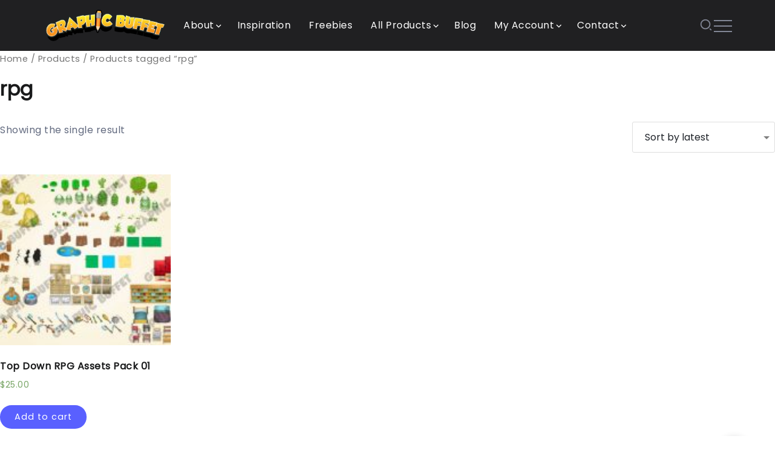

--- FILE ---
content_type: text/html; charset=UTF-8
request_url: https://www.graphic-buffet.com/product-tag/rpg/
body_size: 13358
content:
<!DOCTYPE html>
<html lang="en-US">
<head>
	<meta charset="UTF-8">
    <meta name="viewport" content="width=device-width, initial-scale=1">
	<link rel="profile" href="https://gmpg.org/xfn/11">
	
	<meta name='robots' content='index, follow, max-image-preview:large, max-snippet:-1, max-video-preview:-1' />

	<!-- This site is optimized with the Yoast SEO plugin v19.5.1 - https://yoast.com/wordpress/plugins/seo/ -->
	<title>rpg Archives | Graphic Buffet</title>
	<link rel="canonical" href="https://www.graphic-buffet.com/product-tag/rpg/" />
	<meta property="og:locale" content="en_US" />
	<meta property="og:type" content="article" />
	<meta property="og:title" content="rpg Archives | Graphic Buffet" />
	<meta property="og:url" content="https://www.graphic-buffet.com/product-tag/rpg/" />
	<meta property="og:site_name" content="Graphic Buffet" />
	<meta property="og:image" content="https://www.graphic-buffet.com/wp-content/uploads/2011/05/logo1.png" />
	<meta name="twitter:card" content="summary" />
	<meta name="twitter:site" content="@debugdesign" />
	<script type="application/ld+json" class="yoast-schema-graph">{"@context":"https://schema.org","@graph":[{"@type":"CollectionPage","@id":"https://www.graphic-buffet.com/product-tag/rpg/","url":"https://www.graphic-buffet.com/product-tag/rpg/","name":"rpg Archives | Graphic Buffet","isPartOf":{"@id":"https://www.graphic-buffet.com/#website"},"primaryImageOfPage":{"@id":"https://www.graphic-buffet.com/product-tag/rpg/#primaryimage"},"image":{"@id":"https://www.graphic-buffet.com/product-tag/rpg/#primaryimage"},"thumbnailUrl":"https://www.graphic-buffet.com/wp-content/uploads/2012/04/example-rpgpack1.jpg","breadcrumb":{"@id":"https://www.graphic-buffet.com/product-tag/rpg/#breadcrumb"},"inLanguage":"en-US"},{"@type":"ImageObject","inLanguage":"en-US","@id":"https://www.graphic-buffet.com/product-tag/rpg/#primaryimage","url":"https://www.graphic-buffet.com/wp-content/uploads/2012/04/example-rpgpack1.jpg","contentUrl":"https://www.graphic-buffet.com/wp-content/uploads/2012/04/example-rpgpack1.jpg","width":854,"height":593},{"@type":"BreadcrumbList","@id":"https://www.graphic-buffet.com/product-tag/rpg/#breadcrumb","itemListElement":[{"@type":"ListItem","position":1,"name":"Home","item":"https://www.graphic-buffet.com/"},{"@type":"ListItem","position":2,"name":"rpg"}]},{"@type":"WebSite","@id":"https://www.graphic-buffet.com/#website","url":"https://www.graphic-buffet.com/","name":"Graphic Buffet","description":"Game art and graphics for indie videos games","potentialAction":[{"@type":"SearchAction","target":{"@type":"EntryPoint","urlTemplate":"https://www.graphic-buffet.com/?s={search_term_string}"},"query-input":"required name=search_term_string"}],"inLanguage":"en-US"}]}</script>
	<!-- / Yoast SEO plugin. -->


<link rel='dns-prefetch' href='//www.googletagmanager.com' />
<link rel='dns-prefetch' href='//fonts.googleapis.com' />
<link rel='dns-prefetch' href='//pagead2.googlesyndication.com' />
<link rel='preconnect' href='https://fonts.gstatic.com' crossorigin />
<link rel="alternate" type="application/rss+xml" title="Graphic Buffet &raquo; Feed" href="https://www.graphic-buffet.com/feed/" />
<link rel="alternate" type="application/rss+xml" title="Graphic Buffet &raquo; Comments Feed" href="https://www.graphic-buffet.com/comments/feed/" />
<link rel="alternate" type="application/rss+xml" title="Graphic Buffet &raquo; rpg Tag Feed" href="https://www.graphic-buffet.com/product-tag/rpg/feed/" />
<script>
window._wpemojiSettings = {"baseUrl":"https:\/\/s.w.org\/images\/core\/emoji\/15.0.3\/72x72\/","ext":".png","svgUrl":"https:\/\/s.w.org\/images\/core\/emoji\/15.0.3\/svg\/","svgExt":".svg","source":{"concatemoji":"https:\/\/www.graphic-buffet.com\/wp-includes\/js\/wp-emoji-release.min.js?ver=6.6.4"}};
/*! This file is auto-generated */
!function(i,n){var o,s,e;function c(e){try{var t={supportTests:e,timestamp:(new Date).valueOf()};sessionStorage.setItem(o,JSON.stringify(t))}catch(e){}}function p(e,t,n){e.clearRect(0,0,e.canvas.width,e.canvas.height),e.fillText(t,0,0);var t=new Uint32Array(e.getImageData(0,0,e.canvas.width,e.canvas.height).data),r=(e.clearRect(0,0,e.canvas.width,e.canvas.height),e.fillText(n,0,0),new Uint32Array(e.getImageData(0,0,e.canvas.width,e.canvas.height).data));return t.every(function(e,t){return e===r[t]})}function u(e,t,n){switch(t){case"flag":return n(e,"\ud83c\udff3\ufe0f\u200d\u26a7\ufe0f","\ud83c\udff3\ufe0f\u200b\u26a7\ufe0f")?!1:!n(e,"\ud83c\uddfa\ud83c\uddf3","\ud83c\uddfa\u200b\ud83c\uddf3")&&!n(e,"\ud83c\udff4\udb40\udc67\udb40\udc62\udb40\udc65\udb40\udc6e\udb40\udc67\udb40\udc7f","\ud83c\udff4\u200b\udb40\udc67\u200b\udb40\udc62\u200b\udb40\udc65\u200b\udb40\udc6e\u200b\udb40\udc67\u200b\udb40\udc7f");case"emoji":return!n(e,"\ud83d\udc26\u200d\u2b1b","\ud83d\udc26\u200b\u2b1b")}return!1}function f(e,t,n){var r="undefined"!=typeof WorkerGlobalScope&&self instanceof WorkerGlobalScope?new OffscreenCanvas(300,150):i.createElement("canvas"),a=r.getContext("2d",{willReadFrequently:!0}),o=(a.textBaseline="top",a.font="600 32px Arial",{});return e.forEach(function(e){o[e]=t(a,e,n)}),o}function t(e){var t=i.createElement("script");t.src=e,t.defer=!0,i.head.appendChild(t)}"undefined"!=typeof Promise&&(o="wpEmojiSettingsSupports",s=["flag","emoji"],n.supports={everything:!0,everythingExceptFlag:!0},e=new Promise(function(e){i.addEventListener("DOMContentLoaded",e,{once:!0})}),new Promise(function(t){var n=function(){try{var e=JSON.parse(sessionStorage.getItem(o));if("object"==typeof e&&"number"==typeof e.timestamp&&(new Date).valueOf()<e.timestamp+604800&&"object"==typeof e.supportTests)return e.supportTests}catch(e){}return null}();if(!n){if("undefined"!=typeof Worker&&"undefined"!=typeof OffscreenCanvas&&"undefined"!=typeof URL&&URL.createObjectURL&&"undefined"!=typeof Blob)try{var e="postMessage("+f.toString()+"("+[JSON.stringify(s),u.toString(),p.toString()].join(",")+"));",r=new Blob([e],{type:"text/javascript"}),a=new Worker(URL.createObjectURL(r),{name:"wpTestEmojiSupports"});return void(a.onmessage=function(e){c(n=e.data),a.terminate(),t(n)})}catch(e){}c(n=f(s,u,p))}t(n)}).then(function(e){for(var t in e)n.supports[t]=e[t],n.supports.everything=n.supports.everything&&n.supports[t],"flag"!==t&&(n.supports.everythingExceptFlag=n.supports.everythingExceptFlag&&n.supports[t]);n.supports.everythingExceptFlag=n.supports.everythingExceptFlag&&!n.supports.flag,n.DOMReady=!1,n.readyCallback=function(){n.DOMReady=!0}}).then(function(){return e}).then(function(){var e;n.supports.everything||(n.readyCallback(),(e=n.source||{}).concatemoji?t(e.concatemoji):e.wpemoji&&e.twemoji&&(t(e.twemoji),t(e.wpemoji)))}))}((window,document),window._wpemojiSettings);
</script>
<link rel='stylesheet' id='vtprd-front-end-style-css' href='https://www.graphic-buffet.com/wp-content/plugins/pricing-deals-for-woocommerce/core/css/vtprd-front-end-min.css?ver=6.6.4' media='all' />
<style id='vtprd-inline-inline-css'>
tr.coupon-deals a {display:none;} 
</style>
<style id='wp-emoji-styles-inline-css'>

	img.wp-smiley, img.emoji {
		display: inline !important;
		border: none !important;
		box-shadow: none !important;
		height: 1em !important;
		width: 1em !important;
		margin: 0 0.07em !important;
		vertical-align: -0.1em !important;
		background: none !important;
		padding: 0 !important;
	}
</style>
<link rel='stylesheet' id='wp-block-library-css' href='https://www.graphic-buffet.com/wp-includes/css/dist/block-library/style.min.css?ver=6.6.4' media='all' />
<style id='wp-block-library-theme-inline-css'>
.wp-block-audio :where(figcaption){color:#555;font-size:13px;text-align:center}.is-dark-theme .wp-block-audio :where(figcaption){color:#ffffffa6}.wp-block-audio{margin:0 0 1em}.wp-block-code{border:1px solid #ccc;border-radius:4px;font-family:Menlo,Consolas,monaco,monospace;padding:.8em 1em}.wp-block-embed :where(figcaption){color:#555;font-size:13px;text-align:center}.is-dark-theme .wp-block-embed :where(figcaption){color:#ffffffa6}.wp-block-embed{margin:0 0 1em}.blocks-gallery-caption{color:#555;font-size:13px;text-align:center}.is-dark-theme .blocks-gallery-caption{color:#ffffffa6}:root :where(.wp-block-image figcaption){color:#555;font-size:13px;text-align:center}.is-dark-theme :root :where(.wp-block-image figcaption){color:#ffffffa6}.wp-block-image{margin:0 0 1em}.wp-block-pullquote{border-bottom:4px solid;border-top:4px solid;color:currentColor;margin-bottom:1.75em}.wp-block-pullquote cite,.wp-block-pullquote footer,.wp-block-pullquote__citation{color:currentColor;font-size:.8125em;font-style:normal;text-transform:uppercase}.wp-block-quote{border-left:.25em solid;margin:0 0 1.75em;padding-left:1em}.wp-block-quote cite,.wp-block-quote footer{color:currentColor;font-size:.8125em;font-style:normal;position:relative}.wp-block-quote.has-text-align-right{border-left:none;border-right:.25em solid;padding-left:0;padding-right:1em}.wp-block-quote.has-text-align-center{border:none;padding-left:0}.wp-block-quote.is-large,.wp-block-quote.is-style-large,.wp-block-quote.is-style-plain{border:none}.wp-block-search .wp-block-search__label{font-weight:700}.wp-block-search__button{border:1px solid #ccc;padding:.375em .625em}:where(.wp-block-group.has-background){padding:1.25em 2.375em}.wp-block-separator.has-css-opacity{opacity:.4}.wp-block-separator{border:none;border-bottom:2px solid;margin-left:auto;margin-right:auto}.wp-block-separator.has-alpha-channel-opacity{opacity:1}.wp-block-separator:not(.is-style-wide):not(.is-style-dots){width:100px}.wp-block-separator.has-background:not(.is-style-dots){border-bottom:none;height:1px}.wp-block-separator.has-background:not(.is-style-wide):not(.is-style-dots){height:2px}.wp-block-table{margin:0 0 1em}.wp-block-table td,.wp-block-table th{word-break:normal}.wp-block-table :where(figcaption){color:#555;font-size:13px;text-align:center}.is-dark-theme .wp-block-table :where(figcaption){color:#ffffffa6}.wp-block-video :where(figcaption){color:#555;font-size:13px;text-align:center}.is-dark-theme .wp-block-video :where(figcaption){color:#ffffffa6}.wp-block-video{margin:0 0 1em}:root :where(.wp-block-template-part.has-background){margin-bottom:0;margin-top:0;padding:1.25em 2.375em}
</style>
<link rel='stylesheet' id='wc-blocks-vendors-style-css' href='https://www.graphic-buffet.com/wp-content/plugins/woocommerce/packages/woocommerce-blocks/build/wc-blocks-vendors-style.css?ver=9.4.4' media='all' />
<link rel='stylesheet' id='wc-blocks-style-css' href='https://www.graphic-buffet.com/wp-content/plugins/woocommerce/packages/woocommerce-blocks/build/wc-blocks-style.css?ver=9.4.4' media='all' />
<style id='classic-theme-styles-inline-css'>
/*! This file is auto-generated */
.wp-block-button__link{color:#fff;background-color:#32373c;border-radius:9999px;box-shadow:none;text-decoration:none;padding:calc(.667em + 2px) calc(1.333em + 2px);font-size:1.125em}.wp-block-file__button{background:#32373c;color:#fff;text-decoration:none}
</style>
<style id='global-styles-inline-css'>
:root{--wp--preset--aspect-ratio--square: 1;--wp--preset--aspect-ratio--4-3: 4/3;--wp--preset--aspect-ratio--3-4: 3/4;--wp--preset--aspect-ratio--3-2: 3/2;--wp--preset--aspect-ratio--2-3: 2/3;--wp--preset--aspect-ratio--16-9: 16/9;--wp--preset--aspect-ratio--9-16: 9/16;--wp--preset--color--black: #000000;--wp--preset--color--cyan-bluish-gray: #abb8c3;--wp--preset--color--white: #ffffff;--wp--preset--color--pale-pink: #f78da7;--wp--preset--color--vivid-red: #cf2e2e;--wp--preset--color--luminous-vivid-orange: #ff6900;--wp--preset--color--luminous-vivid-amber: #fcb900;--wp--preset--color--light-green-cyan: #7bdcb5;--wp--preset--color--vivid-green-cyan: #00d084;--wp--preset--color--pale-cyan-blue: #8ed1fc;--wp--preset--color--vivid-cyan-blue: #0693e3;--wp--preset--color--vivid-purple: #9b51e0;--wp--preset--gradient--vivid-cyan-blue-to-vivid-purple: linear-gradient(135deg,rgba(6,147,227,1) 0%,rgb(155,81,224) 100%);--wp--preset--gradient--light-green-cyan-to-vivid-green-cyan: linear-gradient(135deg,rgb(122,220,180) 0%,rgb(0,208,130) 100%);--wp--preset--gradient--luminous-vivid-amber-to-luminous-vivid-orange: linear-gradient(135deg,rgba(252,185,0,1) 0%,rgba(255,105,0,1) 100%);--wp--preset--gradient--luminous-vivid-orange-to-vivid-red: linear-gradient(135deg,rgba(255,105,0,1) 0%,rgb(207,46,46) 100%);--wp--preset--gradient--very-light-gray-to-cyan-bluish-gray: linear-gradient(135deg,rgb(238,238,238) 0%,rgb(169,184,195) 100%);--wp--preset--gradient--cool-to-warm-spectrum: linear-gradient(135deg,rgb(74,234,220) 0%,rgb(151,120,209) 20%,rgb(207,42,186) 40%,rgb(238,44,130) 60%,rgb(251,105,98) 80%,rgb(254,248,76) 100%);--wp--preset--gradient--blush-light-purple: linear-gradient(135deg,rgb(255,206,236) 0%,rgb(152,150,240) 100%);--wp--preset--gradient--blush-bordeaux: linear-gradient(135deg,rgb(254,205,165) 0%,rgb(254,45,45) 50%,rgb(107,0,62) 100%);--wp--preset--gradient--luminous-dusk: linear-gradient(135deg,rgb(255,203,112) 0%,rgb(199,81,192) 50%,rgb(65,88,208) 100%);--wp--preset--gradient--pale-ocean: linear-gradient(135deg,rgb(255,245,203) 0%,rgb(182,227,212) 50%,rgb(51,167,181) 100%);--wp--preset--gradient--electric-grass: linear-gradient(135deg,rgb(202,248,128) 0%,rgb(113,206,126) 100%);--wp--preset--gradient--midnight: linear-gradient(135deg,rgb(2,3,129) 0%,rgb(40,116,252) 100%);--wp--preset--font-size--small: 13px;--wp--preset--font-size--medium: 20px;--wp--preset--font-size--large: 36px;--wp--preset--font-size--x-large: 42px;--wp--preset--spacing--20: 0.44rem;--wp--preset--spacing--30: 0.67rem;--wp--preset--spacing--40: 1rem;--wp--preset--spacing--50: 1.5rem;--wp--preset--spacing--60: 2.25rem;--wp--preset--spacing--70: 3.38rem;--wp--preset--spacing--80: 5.06rem;--wp--preset--shadow--natural: 6px 6px 9px rgba(0, 0, 0, 0.2);--wp--preset--shadow--deep: 12px 12px 50px rgba(0, 0, 0, 0.4);--wp--preset--shadow--sharp: 6px 6px 0px rgba(0, 0, 0, 0.2);--wp--preset--shadow--outlined: 6px 6px 0px -3px rgba(255, 255, 255, 1), 6px 6px rgba(0, 0, 0, 1);--wp--preset--shadow--crisp: 6px 6px 0px rgba(0, 0, 0, 1);}:where(.is-layout-flex){gap: 0.5em;}:where(.is-layout-grid){gap: 0.5em;}body .is-layout-flex{display: flex;}.is-layout-flex{flex-wrap: wrap;align-items: center;}.is-layout-flex > :is(*, div){margin: 0;}body .is-layout-grid{display: grid;}.is-layout-grid > :is(*, div){margin: 0;}:where(.wp-block-columns.is-layout-flex){gap: 2em;}:where(.wp-block-columns.is-layout-grid){gap: 2em;}:where(.wp-block-post-template.is-layout-flex){gap: 1.25em;}:where(.wp-block-post-template.is-layout-grid){gap: 1.25em;}.has-black-color{color: var(--wp--preset--color--black) !important;}.has-cyan-bluish-gray-color{color: var(--wp--preset--color--cyan-bluish-gray) !important;}.has-white-color{color: var(--wp--preset--color--white) !important;}.has-pale-pink-color{color: var(--wp--preset--color--pale-pink) !important;}.has-vivid-red-color{color: var(--wp--preset--color--vivid-red) !important;}.has-luminous-vivid-orange-color{color: var(--wp--preset--color--luminous-vivid-orange) !important;}.has-luminous-vivid-amber-color{color: var(--wp--preset--color--luminous-vivid-amber) !important;}.has-light-green-cyan-color{color: var(--wp--preset--color--light-green-cyan) !important;}.has-vivid-green-cyan-color{color: var(--wp--preset--color--vivid-green-cyan) !important;}.has-pale-cyan-blue-color{color: var(--wp--preset--color--pale-cyan-blue) !important;}.has-vivid-cyan-blue-color{color: var(--wp--preset--color--vivid-cyan-blue) !important;}.has-vivid-purple-color{color: var(--wp--preset--color--vivid-purple) !important;}.has-black-background-color{background-color: var(--wp--preset--color--black) !important;}.has-cyan-bluish-gray-background-color{background-color: var(--wp--preset--color--cyan-bluish-gray) !important;}.has-white-background-color{background-color: var(--wp--preset--color--white) !important;}.has-pale-pink-background-color{background-color: var(--wp--preset--color--pale-pink) !important;}.has-vivid-red-background-color{background-color: var(--wp--preset--color--vivid-red) !important;}.has-luminous-vivid-orange-background-color{background-color: var(--wp--preset--color--luminous-vivid-orange) !important;}.has-luminous-vivid-amber-background-color{background-color: var(--wp--preset--color--luminous-vivid-amber) !important;}.has-light-green-cyan-background-color{background-color: var(--wp--preset--color--light-green-cyan) !important;}.has-vivid-green-cyan-background-color{background-color: var(--wp--preset--color--vivid-green-cyan) !important;}.has-pale-cyan-blue-background-color{background-color: var(--wp--preset--color--pale-cyan-blue) !important;}.has-vivid-cyan-blue-background-color{background-color: var(--wp--preset--color--vivid-cyan-blue) !important;}.has-vivid-purple-background-color{background-color: var(--wp--preset--color--vivid-purple) !important;}.has-black-border-color{border-color: var(--wp--preset--color--black) !important;}.has-cyan-bluish-gray-border-color{border-color: var(--wp--preset--color--cyan-bluish-gray) !important;}.has-white-border-color{border-color: var(--wp--preset--color--white) !important;}.has-pale-pink-border-color{border-color: var(--wp--preset--color--pale-pink) !important;}.has-vivid-red-border-color{border-color: var(--wp--preset--color--vivid-red) !important;}.has-luminous-vivid-orange-border-color{border-color: var(--wp--preset--color--luminous-vivid-orange) !important;}.has-luminous-vivid-amber-border-color{border-color: var(--wp--preset--color--luminous-vivid-amber) !important;}.has-light-green-cyan-border-color{border-color: var(--wp--preset--color--light-green-cyan) !important;}.has-vivid-green-cyan-border-color{border-color: var(--wp--preset--color--vivid-green-cyan) !important;}.has-pale-cyan-blue-border-color{border-color: var(--wp--preset--color--pale-cyan-blue) !important;}.has-vivid-cyan-blue-border-color{border-color: var(--wp--preset--color--vivid-cyan-blue) !important;}.has-vivid-purple-border-color{border-color: var(--wp--preset--color--vivid-purple) !important;}.has-vivid-cyan-blue-to-vivid-purple-gradient-background{background: var(--wp--preset--gradient--vivid-cyan-blue-to-vivid-purple) !important;}.has-light-green-cyan-to-vivid-green-cyan-gradient-background{background: var(--wp--preset--gradient--light-green-cyan-to-vivid-green-cyan) !important;}.has-luminous-vivid-amber-to-luminous-vivid-orange-gradient-background{background: var(--wp--preset--gradient--luminous-vivid-amber-to-luminous-vivid-orange) !important;}.has-luminous-vivid-orange-to-vivid-red-gradient-background{background: var(--wp--preset--gradient--luminous-vivid-orange-to-vivid-red) !important;}.has-very-light-gray-to-cyan-bluish-gray-gradient-background{background: var(--wp--preset--gradient--very-light-gray-to-cyan-bluish-gray) !important;}.has-cool-to-warm-spectrum-gradient-background{background: var(--wp--preset--gradient--cool-to-warm-spectrum) !important;}.has-blush-light-purple-gradient-background{background: var(--wp--preset--gradient--blush-light-purple) !important;}.has-blush-bordeaux-gradient-background{background: var(--wp--preset--gradient--blush-bordeaux) !important;}.has-luminous-dusk-gradient-background{background: var(--wp--preset--gradient--luminous-dusk) !important;}.has-pale-ocean-gradient-background{background: var(--wp--preset--gradient--pale-ocean) !important;}.has-electric-grass-gradient-background{background: var(--wp--preset--gradient--electric-grass) !important;}.has-midnight-gradient-background{background: var(--wp--preset--gradient--midnight) !important;}.has-small-font-size{font-size: var(--wp--preset--font-size--small) !important;}.has-medium-font-size{font-size: var(--wp--preset--font-size--medium) !important;}.has-large-font-size{font-size: var(--wp--preset--font-size--large) !important;}.has-x-large-font-size{font-size: var(--wp--preset--font-size--x-large) !important;}
:where(.wp-block-post-template.is-layout-flex){gap: 1.25em;}:where(.wp-block-post-template.is-layout-grid){gap: 1.25em;}
:where(.wp-block-columns.is-layout-flex){gap: 2em;}:where(.wp-block-columns.is-layout-grid){gap: 2em;}
:root :where(.wp-block-pullquote){font-size: 1.5em;line-height: 1.6;}
</style>
<link rel='stylesheet' id='contact-form-7-css' href='https://www.graphic-buffet.com/wp-content/plugins/contact-form-7/includes/css/styles.css?ver=5.9.8' media='all' />
<link rel='stylesheet' id='woocommerce-layout-css' href='https://www.graphic-buffet.com/wp-content/plugins/woocommerce/assets/css/woocommerce-layout.css?ver=7.4.1' media='all' />
<link rel='stylesheet' id='woocommerce-smallscreen-css' href='https://www.graphic-buffet.com/wp-content/plugins/woocommerce/assets/css/woocommerce-smallscreen.css?ver=7.4.1' media='only screen and (max-width: 768px)' />
<link rel='stylesheet' id='woocommerce-general-css' href='https://www.graphic-buffet.com/wp-content/plugins/woocommerce/assets/css/woocommerce.css?ver=7.4.1' media='all' />
<style id='woocommerce-inline-inline-css'>
.woocommerce form .form-row .required { visibility: visible; }
</style>
<link rel='stylesheet' id='extendify-utility-styles-css' href='https://www.graphic-buffet.com/wp-content/plugins/extendify/public/build/utility-minimum.css?ver=6.6.4' media='all' />
<link rel='stylesheet' id='rivax-icon-css' href='https://www.graphic-buffet.com/wp-content/themes/kayleen/assets/css/rivax-icon.css?ver=6.6.4' media='all' />
<link rel='stylesheet' id='bootstrap-grid-css' href='https://www.graphic-buffet.com/wp-content/themes/kayleen/assets/css/bootstrap-grid.min.css?ver=5.0.2' media='all' />
<link rel='stylesheet' id='rivax-theme-style-css' href='https://www.graphic-buffet.com/wp-content/themes/kayleen/style.css?ver=6.6.4' media='all' />
<style id='rivax-theme-style-inline-css'>
.container { max-width: 1140px; }.blog-archive-title, .blog-archive-title .title {}body { font-family: Poppins;}
</style>
<link rel='stylesheet' id='elementor-icons-css' href='https://www.graphic-buffet.com/wp-content/plugins/elementor/assets/lib/eicons/css/elementor-icons.min.css?ver=5.31.0' media='all' />
<link rel='stylesheet' id='elementor-frontend-css' href='https://www.graphic-buffet.com/wp-content/plugins/elementor/assets/css/frontend.min.css?ver=3.24.7' media='all' />
<link rel='stylesheet' id='swiper-css' href='https://www.graphic-buffet.com/wp-content/plugins/elementor/assets/lib/swiper/v8/css/swiper.min.css?ver=8.4.5' media='all' />
<link rel='stylesheet' id='e-swiper-css' href='https://www.graphic-buffet.com/wp-content/plugins/elementor/assets/css/conditionals/e-swiper.min.css?ver=3.24.7' media='all' />
<link rel='stylesheet' id='elementor-post-7189-css' href='https://www.graphic-buffet.com/wp-content/uploads/elementor/css/post-7189.css?ver=1729684341' media='all' />
<link rel='stylesheet' id='elementor-global-css' href='https://www.graphic-buffet.com/wp-content/uploads/elementor/css/global.css?ver=1729684335' media='all' />
<link rel='stylesheet' id='elementor-post-7517-css' href='https://www.graphic-buffet.com/wp-content/uploads/elementor/css/post-7517.css?ver=1729697275' media='all' />
<link rel='stylesheet' id='elementor-post-7522-css' href='https://www.graphic-buffet.com/wp-content/uploads/elementor/css/post-7522.css?ver=1729684335' media='all' />
<link rel='stylesheet' id='elementor-post-7505-css' href='https://www.graphic-buffet.com/wp-content/uploads/elementor/css/post-7505.css?ver=1729695803' media='all' />
<link rel="preload" as="style" href="https://fonts.googleapis.com/css?family=Poppins&#038;display=swap&#038;ver=1729695107" /><link rel="stylesheet" href="https://fonts.googleapis.com/css?family=Poppins&#038;display=swap&#038;ver=1729695107" media="print" onload="this.media='all'"><noscript><link rel="stylesheet" href="https://fonts.googleapis.com/css?family=Poppins&#038;display=swap&#038;ver=1729695107" /></noscript><link rel='stylesheet' id='google-fonts-1-css' href='https://fonts.googleapis.com/css?family=Roboto%3A100%2C100italic%2C200%2C200italic%2C300%2C300italic%2C400%2C400italic%2C500%2C500italic%2C600%2C600italic%2C700%2C700italic%2C800%2C800italic%2C900%2C900italic%7CRoboto+Slab%3A100%2C100italic%2C200%2C200italic%2C300%2C300italic%2C400%2C400italic%2C500%2C500italic%2C600%2C600italic%2C700%2C700italic%2C800%2C800italic%2C900%2C900italic&#038;display=auto&#038;ver=6.6.4' media='all' />
<link rel="preconnect" href="https://fonts.gstatic.com/" crossorigin><script src="https://www.graphic-buffet.com/wp-includes/js/jquery/jquery.min.js?ver=3.7.1" id="jquery-core-js"></script>
<script src="https://www.graphic-buffet.com/wp-includes/js/jquery/jquery-migrate.min.js?ver=3.4.1" id="jquery-migrate-js"></script>

<!-- Google tag (gtag.js) snippet added by Site Kit -->
<!-- Google Analytics snippet added by Site Kit -->
<script src="https://www.googletagmanager.com/gtag/js?id=GT-W6VMP4" id="google_gtagjs-js" async></script>
<script id="google_gtagjs-js-after">
window.dataLayer = window.dataLayer || [];function gtag(){dataLayer.push(arguments);}
gtag("set","linker",{"domains":["www.graphic-buffet.com"]});
gtag("js", new Date());
gtag("set", "developer_id.dZTNiMT", true);
gtag("config", "GT-W6VMP4");
</script>
<link rel="https://api.w.org/" href="https://www.graphic-buffet.com/wp-json/" /><link rel="alternate" title="JSON" type="application/json" href="https://www.graphic-buffet.com/wp-json/wp/v2/product_tag/443" /><link rel="EditURI" type="application/rsd+xml" title="RSD" href="https://www.graphic-buffet.com/xmlrpc.php?rsd" />
<meta name="generator" content="WordPress 6.6.4" />
<meta name="generator" content="WooCommerce 7.4.1" />
<meta name="generator" content="Site Kit by Google 1.170.0" /><meta name="generator" content="Redux 4.4.18" />	<noscript><style>.woocommerce-product-gallery{ opacity: 1 !important; }</style></noscript>
	
<!-- Google AdSense meta tags added by Site Kit -->
<meta name="google-adsense-platform-account" content="ca-host-pub-2644536267352236">
<meta name="google-adsense-platform-domain" content="sitekit.withgoogle.com">
<!-- End Google AdSense meta tags added by Site Kit -->
<meta name="generator" content="Elementor 3.24.7; features: additional_custom_breakpoints; settings: css_print_method-external, google_font-enabled, font_display-auto">
			<style>
				.e-con.e-parent:nth-of-type(n+4):not(.e-lazyloaded):not(.e-no-lazyload),
				.e-con.e-parent:nth-of-type(n+4):not(.e-lazyloaded):not(.e-no-lazyload) * {
					background-image: none !important;
				}
				@media screen and (max-height: 1024px) {
					.e-con.e-parent:nth-of-type(n+3):not(.e-lazyloaded):not(.e-no-lazyload),
					.e-con.e-parent:nth-of-type(n+3):not(.e-lazyloaded):not(.e-no-lazyload) * {
						background-image: none !important;
					}
				}
				@media screen and (max-height: 640px) {
					.e-con.e-parent:nth-of-type(n+2):not(.e-lazyloaded):not(.e-no-lazyload),
					.e-con.e-parent:nth-of-type(n+2):not(.e-lazyloaded):not(.e-no-lazyload) * {
						background-image: none !important;
					}
				}
			</style>
			
<!-- Google AdSense snippet added by Site Kit -->
<script async src="https://pagead2.googlesyndication.com/pagead/js/adsbygoogle.js?client=ca-pub-2996844209394923&amp;host=ca-host-pub-2644536267352236" crossorigin="anonymous"></script>

<!-- End Google AdSense snippet added by Site Kit -->
</head>

<body data-rsssl=1 class="archive tax-product_tag term-rpg term-443 wp-embed-responsive theme-kayleen woocommerce woocommerce-page woocommerce-no-js rivax-smooth-scroll elementor-default elementor-kit-7189">

<div id="site">
    <div id="site-inner">
                <header id="site-header" class="normal-header">
		<div data-elementor-type="wp-post" data-elementor-id="7522" class="elementor elementor-7522">
						<section class="elementor-section elementor-top-section elementor-element elementor-element-5d79190 elementor-section-content-middle elementor-section-full_width elementor-section-height-default elementor-section-height-default" data-id="5d79190" data-element_type="section" data-settings="{&quot;background_background&quot;:&quot;classic&quot;}">
						<div class="elementor-container elementor-column-gap-default">
					<div class="elementor-column elementor-col-20 elementor-top-column elementor-element elementor-element-4a369bd" data-id="4a369bd" data-element_type="column">
			<div class="elementor-widget-wrap">
							</div>
		</div>
				<div class="elementor-column elementor-col-20 elementor-top-column elementor-element elementor-element-78474ec" data-id="78474ec" data-element_type="column">
			<div class="elementor-widget-wrap elementor-element-populated">
						<div class="elementor-element elementor-element-0c7d946 elementor-widget rivax-site-logo-widget" data-id="0c7d946" data-element_type="widget" data-widget_type="rivax-site-logo.default">
				<div class="elementor-widget-container">
			
<div class="rivax-logo">

        <a rel="home" href="https://www.graphic-buffet.com/" title="Graphic Buffet">
        <picture class="rivax-logo-image">
            
            
            <img src="https://www.graphic-buffet.com/wp-content/uploads/2014/09/GB-logo2014-300.png" alt="Graphic Buffet">
        </picture>
    </a>
    
    </div>		</div>
				</div>
					</div>
		</div>
				<div class="elementor-column elementor-col-20 elementor-top-column elementor-element elementor-element-e22cf9e elementor-hidden-tablet elementor-hidden-mobile" data-id="e22cf9e" data-element_type="column">
			<div class="elementor-widget-wrap elementor-element-populated">
						<div class="elementor-element elementor-element-22ef07b elementor-widget rivax-navigation-widget" data-id="22ef07b" data-element_type="widget" data-widget_type="rivax-navigation.default">
				<div class="elementor-widget-container">
			<nav class="rivax-header-nav-wrapper "><ul id="menu-main-01" class="rivax-header-nav"><li id="menu-item-813" class="menu-item menu-item-type-post_type menu-item-object-page menu-item-has-children menu-item-813"><a href="https://www.graphic-buffet.com/about-game-graphic-buffet/"><span>About</span></a>
<ul class="sub-menu">
	<li id="menu-item-1309" class="menu-item menu-item-type-post_type menu-item-object-page menu-item-1309"><a href="https://www.graphic-buffet.com/about-game-graphic-buffet/licenses-terms-conditions/"><span>License, Terms &#038; Conditions</span></a></li>
	<li id="menu-item-1318" class="menu-item menu-item-type-post_type menu-item-object-page menu-item-1318"><a href="https://www.graphic-buffet.com/home/"><span>Products</span></a></li>
</ul>
</li>
<li id="menu-item-808" class="menu-item menu-item-type-post_type menu-item-object-page menu-item-808"><a href="https://www.graphic-buffet.com/inspiration/"><span>Inspiration</span></a></li>
<li id="menu-item-812" class="menu-item menu-item-type-post_type menu-item-object-page menu-item-812"><a href="https://www.graphic-buffet.com/freebies/"><span>Freebies</span></a></li>
<li id="menu-item-1603" class="menu-item menu-item-type-custom menu-item-object-custom menu-item-has-children menu-item-1603"><a href="https://www.graphic-buffet.com/products-page/"><span>All Products</span></a>
<ul class="sub-menu">
	<li id="menu-item-1602" class="menu-item menu-item-type-custom menu-item-object-custom menu-item-1602"><a href="https://www.graphic-buffet.com/categories/"><span>Categories</span></a></li>
</ul>
</li>
<li id="menu-item-818" class="menu-item menu-item-type-taxonomy menu-item-object-category menu-item-818"><a href="https://www.graphic-buffet.com/category/news/"><span>Blog</span></a></li>
<li id="menu-item-1305" class="menu-item menu-item-type-post_type menu-item-object-page menu-item-has-children menu-item-1305"><a href="https://www.graphic-buffet.com/my-account/"><span>My Account</span></a>
<ul class="sub-menu">
	<li id="menu-item-1308" class="menu-item menu-item-type-post_type menu-item-object-page menu-item-1308"><a href="https://www.graphic-buffet.com/wishlist/"><span>Wishlist</span></a></li>
</ul>
</li>
<li id="menu-item-811" class="menu-item menu-item-type-post_type menu-item-object-page menu-item-has-children menu-item-811"><a href="https://www.graphic-buffet.com/contact/"><span>Contact</span></a>
<ul class="sub-menu">
	<li id="menu-item-1310" class="menu-item menu-item-type-post_type menu-item-object-page menu-item-1310"><a href="https://www.graphic-buffet.com/contact/write-for-us/"><span>Write for us</span></a></li>
</ul>
</li>
</ul></nav>		</div>
				</div>
					</div>
		</div>
				<div class="elementor-column elementor-col-20 elementor-top-column elementor-element elementor-element-4427826" data-id="4427826" data-element_type="column">
			<div class="elementor-widget-wrap elementor-element-populated">
						<section class="elementor-section elementor-inner-section elementor-element elementor-element-608b836 elementor-section-content-middle elementor-section-boxed elementor-section-height-default elementor-section-height-default" data-id="608b836" data-element_type="section">
						<div class="elementor-container elementor-column-gap-narrow">
					<div class="elementor-column elementor-col-50 elementor-inner-column elementor-element elementor-element-f879de4" data-id="f879de4" data-element_type="column">
			<div class="elementor-widget-wrap elementor-element-populated">
						<div class="elementor-element elementor-element-1b913f3 elementor-widget rivax-search-widget" data-id="1b913f3" data-element_type="widget" data-widget_type="rivax-search.default">
				<div class="elementor-widget-container">
			<div class="popup-search-wrapper style-1">
    <div class="popup-search-opener-wrapper">
        <span class="popup-search-opener"><i class="ri-search-2-line"></i></span>
    </div>
    <div class="popup-search">
    <div class="popup-search-container">
        <span class="popup-search-closer"></span>
        <div class="popup-search-content">
            <div class="popup-search-title-wrapper">
                <h3>Type and hit Enter to search</h3>
            </div>
            <div class="popup-search-form-wrapper">
                <form action="https://www.graphic-buffet.com/" method="get" class="popup-search-form">
                    <input type="text" name="s" value="" class="search-field" placeholder="Search ..." aria-label="Search" required>
                    <button type="submit" class="submit" aria-label="Submit">
                        <i class="ri-search-2-line"></i>
                    </button>
                </form>
            </div>
        </div>
    </div>
</div>
</div>

		</div>
				</div>
					</div>
		</div>
				<div class="elementor-column elementor-col-50 elementor-inner-column elementor-element elementor-element-9e99580" data-id="9e99580" data-element_type="column">
			<div class="elementor-widget-wrap elementor-element-populated">
						<div class="elementor-element elementor-element-3502abf elementor-widget rivax-offcanvas-widget" data-id="3502abf" data-element_type="widget" data-widget_type="rivax-offcanvas.default">
				<div class="elementor-widget-container">
			<div class="rivax-offcanvas">
    <div class="offcanvas-opener-wrapper">
        <span class="offcanvas-opener">
            <span class="hamburger">
                <span></span>
                <span></span>
                <span></span>
            </span>
        </span>
    </div>
    <div class="offcanvas-wrapper position-left">
        <div class="offcanvas-container">
            <div class="offcanvas-container-inner">
                <span class="offcanvas-closer"></span>
                <div class="offcanvas-content">
                                    </div>
            </div>
        </div>
    </div>
</div>
		</div>
				</div>
					</div>
		</div>
					</div>
		</section>
					</div>
		</div>
				<div class="elementor-column elementor-col-20 elementor-top-column elementor-element elementor-element-4bb7815" data-id="4bb7815" data-element_type="column">
			<div class="elementor-widget-wrap">
							</div>
		</div>
					</div>
		</section>
				</div>
		</header>
        <div id="primary" class="content-area"><main id="main" class="site-main" role="main"><nav class="woocommerce-breadcrumb"><a href="https://www.graphic-buffet.com">Home</a>&nbsp;&#47;&nbsp;<a href="https://www.graphic-buffet.com/products-page/">Products</a>&nbsp;&#47;&nbsp;Products tagged &ldquo;rpg&rdquo;</nav><header class="woocommerce-products-header">
			<h1 class="woocommerce-products-header__title page-title">rpg</h1>
	
	</header>
<div class="woocommerce-notices-wrapper"></div><p class="woocommerce-result-count">
	Showing the single result</p>
<form class="woocommerce-ordering" method="get">
	<select name="orderby" class="orderby" aria-label="Shop order">
					<option value="popularity" >Sort by popularity</option>
					<option value="date"  selected='selected'>Sort by latest</option>
					<option value="price" >Sort by price: low to high</option>
					<option value="price-desc" >Sort by price: high to low</option>
			</select>
	<input type="hidden" name="paged" value="1" />
	</form>
<ul class="products columns-4">
<li class="product type-product post-1402 status-publish first instock product_cat-product-category product_cat-backgrounds product_cat-game-graphics product_cat-game-graphic-packs product_cat-game-assets-objects-power-ups product_cat-weapons-projectiles product_tag-backgrounds-2 product_tag-boxes product_tag-graphic-pack product_tag-rpg product_tag-weapons product_tag-wood has-post-thumbnail downloadable virtual purchasable product-type-simple">
	<a href="https://www.graphic-buffet.com/products-page/top-down-rpg-pack-01/" class="woocommerce-LoopProduct-link woocommerce-loop-product__link"><img width="150" height="150" src="https://www.graphic-buffet.com/wp-content/uploads/2012/04/example-rpgpack1-150x150.jpg" class="attachment-woocommerce_thumbnail size-woocommerce_thumbnail" alt="" decoding="async" srcset="https://www.graphic-buffet.com/wp-content/uploads/2012/04/example-rpgpack1-150x150.jpg 150w, https://www.graphic-buffet.com/wp-content/uploads/2012/04/example-rpgpack1-100x100.jpg 100w, https://www.graphic-buffet.com/wp-content/uploads/2012/04/example-rpgpack1-55x55.jpg 55w, https://www.graphic-buffet.com/wp-content/uploads/2012/04/example-rpgpack1-94x94.jpg 94w, https://www.graphic-buffet.com/wp-content/uploads/2012/04/example-rpgpack1-86x86.jpg 86w, https://www.graphic-buffet.com/wp-content/uploads/2012/04/example-rpgpack1-20x20.jpg 20w" sizes="(max-width: 150px) 100vw, 150px" /><h2 class="woocommerce-loop-product__title">Top Down RPG Assets Pack 01</h2>
	<span class="price"><span class="woocommerce-Price-amount amount"><bdi><span class="woocommerce-Price-currencySymbol">&#36;</span>25.00</bdi></span></span>
</a><a href="?add-to-cart=1402" data-quantity="1" class="button wp-element-button product_type_simple add_to_cart_button ajax_add_to_cart" data-product_id="1402" data-product_sku="0068" aria-label="Add &ldquo;Top Down RPG Assets Pack 01&rdquo; to your cart" rel="nofollow">Add to cart</a></li>
</ul>
</main></div><div class="sidebar-container-inner">
    
		<div id="recent-posts-2" class="widget_recent_entries rivax-sidebar-widget">
		<h3>News &#038; Articles</h3>
		<ul>
											<li>
					<a href="https://www.graphic-buffet.com/how-to-outsource-your-game-graphics/">How to Outsource Your Game Graphics?</a>
									</li>
											<li>
					<a href="https://www.graphic-buffet.com/graphic-designing-trends-success-2021/">Graphic Designing Trends For Success In 2021.</a>
									</li>
											<li>
					<a href="https://www.graphic-buffet.com/five-free-resources-graphic-designers/">Five Free Resources For Graphic Designers</a>
									</li>
											<li>
					<a href="https://www.graphic-buffet.com/top-five-rc-car-games-mobile/">Top Five RC Car Games for Mobile</a>
									</li>
											<li>
					<a href="https://www.graphic-buffet.com/how-to-utilize-video-effectively-on-your-toronto-web-page/">How to Utilize Video Effectively on Your Toronto Web Page</a>
									</li>
											<li>
					<a href="https://www.graphic-buffet.com/a-compendious-guide-on-creating-a-simple-iphone-game-using-cocos-2d-2-x/">A Compendious Guide On Creating A Simple iPhone Game Using Cocos 2D 2.X</a>
									</li>
											<li>
					<a href="https://www.graphic-buffet.com/what-marvel-slots-can-teach-us-about-game-design/">What Marvel Slots Can Teach Us About Game Design</a>
									</li>
											<li>
					<a href="https://www.graphic-buffet.com/the-evolution-of-app-marketing/">The Evolution of App Marketing</a>
									</li>
											<li>
					<a href="https://www.graphic-buffet.com/game-theory-exit-strategies/">Game theory: Exit strategies</a>
									</li>
											<li>
					<a href="https://www.graphic-buffet.com/top-3-3d-modelling-and-animation-software/">Top 3 3D Modelling and Animation Software</a>
									</li>
											<li>
					<a href="https://www.graphic-buffet.com/epic-games-offers-an-insight-into-the-latest-unreal-engine-tools-and-technologies/">Epic Games offers an insight into the latest Unreal Engine tools and technologies</a>
									</li>
											<li>
					<a href="https://www.graphic-buffet.com/what-role-do-video-games-play-in-the-classroom/">What role do video games play in the classroom?</a>
									</li>
											<li>
					<a href="https://www.graphic-buffet.com/amazons-latest-game-controller-for-an-android-device/">Amazon&#8217;s latest game controller for an Android device</a>
									</li>
											<li>
					<a href="https://www.graphic-buffet.com/free-games-around-the-web-that-you-can-download/">Free Games Around the Web That You can Download</a>
									</li>
											<li>
					<a href="https://www.graphic-buffet.com/stencyl-3-0-is-out-now/">Stencyl 3.0 is Out Now</a>
									</li>
											<li>
					<a href="https://www.graphic-buffet.com/five-fun-and-addictive-online-games-for-killing-time/">Five Fun and Addictive Online Games for Killing Time</a>
									</li>
											<li>
					<a href="https://www.graphic-buffet.com/how-2013-was-a-pretty-good-year-for-video-gaming-women/">How 2013 was a pretty good year for video gaming women</a>
									</li>
											<li>
					<a href="https://www.graphic-buffet.com/new-year-new-console/">New Year, New Console</a>
									</li>
											<li>
					<a href="https://www.graphic-buffet.com/symbols-and-how-they-impact-logo-design/">Symbols and How They Impact Logo Design</a>
									</li>
											<li>
					<a href="https://www.graphic-buffet.com/randomness-and-video-game-design/">Randomness and Video Game Design</a>
									</li>
					</ul>

		</div><div id="text-6" class="widget_text rivax-sidebar-widget"><h3>Twitter</h3>			<div class="textwidget"><a class="twitter-timeline"  href="https://twitter.com/debugdesign" data-widget-id="293358093167886336">Tweets by @debugdesign</a>
<script>!function(d,s,id){var js,fjs=d.getElementsByTagName(s)[0];if(!d.getElementById(id)){js=d.createElement(s);js.id=id;js.src="//platform.twitter.com/widgets.js";fjs.parentNode.insertBefore(js,fjs);}}(document,"script","twitter-wjs");</script>
</div>
		</div><div id="text-3" class="widget_text rivax-sidebar-widget"><h3>Newsletter Sign up</h3>			<div class="textwidget">Sign up for our newsletter to get the latest news, freebies and coupon codes:

<form action="https://debugdesign.createsend.com/t/r/s/qudsk/" method="post" id="subForm">
    <p>
        <label for="fieldName">Name</label><br />
        <input id="fieldName" name="cm-name" type="text" />
    </p>
    <p>
        <label for="fieldEmail">Email</label><br />
        <input id="fieldEmail" name="cm-qudsk-qudsk" type="email" required />
    </p>
    <p>
        <button type="submit">Subscribe</button>
    </p>
</form></div>
		</div></div>        <footer id="site-footer">
    		<div data-elementor-type="wp-post" data-elementor-id="7517" class="elementor elementor-7517">
						<section class="elementor-section elementor-top-section elementor-element elementor-element-f3a0c92 elementor-section-full_width elementor-section-content-middle elementor-section-height-default elementor-section-height-default" data-id="f3a0c92" data-element_type="section" data-settings="{&quot;background_background&quot;:&quot;classic&quot;}">
						<div class="elementor-container elementor-column-gap-default">
					<div class="elementor-column elementor-col-25 elementor-top-column elementor-element elementor-element-79a3862 elementor-hidden-tablet elementor-hidden-mobile" data-id="79a3862" data-element_type="column">
			<div class="elementor-widget-wrap">
							</div>
		</div>
				<div class="elementor-column elementor-col-25 elementor-top-column elementor-element elementor-element-9472612" data-id="9472612" data-element_type="column">
			<div class="elementor-widget-wrap elementor-element-populated">
						<div class="elementor-element elementor-element-6d45a21 elementor-icon-list--layout-inline elementor-align-left elementor-list-item-link-full_width elementor-widget elementor-widget-icon-list" data-id="6d45a21" data-element_type="widget" data-widget_type="icon-list.default">
				<div class="elementor-widget-container">
					<ul class="elementor-icon-list-items elementor-inline-items">
							<li class="elementor-icon-list-item elementor-inline-item">
											<a href="https://www.graphic-buffet.com/product-category/game-graphic-packs/">

											<span class="elementor-icon-list-text">Graphic Packs</span>
											</a>
									</li>
								<li class="elementor-icon-list-item elementor-inline-item">
											<a href="https://www.graphic-buffet.com/product-category/characters/">

											<span class="elementor-icon-list-text">Characters</span>
											</a>
									</li>
								<li class="elementor-icon-list-item elementor-inline-item">
											<a href="https://www.graphic-buffet.com/product-category/animals/">

											<span class="elementor-icon-list-text">Animals</span>
											</a>
									</li>
								<li class="elementor-icon-list-item elementor-inline-item">
											<a href="https://www.graphic-buffet.com/freebies/">

											<span class="elementor-icon-list-text">Freebies</span>
											</a>
									</li>
								<li class="elementor-icon-list-item elementor-inline-item">
											<a href="https://www.graphic-buffet.com/category/news/">

											<span class="elementor-icon-list-text">Blog</span>
											</a>
									</li>
								<li class="elementor-icon-list-item elementor-inline-item">
											<a href="https://www.graphic-buffet.com/contact/">

											<span class="elementor-icon-list-text">Contact</span>
											</a>
									</li>
						</ul>
				</div>
				</div>
					</div>
		</div>
				<div class="elementor-column elementor-col-25 elementor-top-column elementor-element elementor-element-3c2d995" data-id="3c2d995" data-element_type="column">
			<div class="elementor-widget-wrap elementor-element-populated">
						<div class="elementor-element elementor-element-8081fa9 elementor-widget elementor-widget-heading" data-id="8081fa9" data-element_type="widget" data-widget_type="heading.default">
				<div class="elementor-widget-container">
			<p class="elementor-heading-title elementor-size-default">Graphic Buffet © 2024. 2D Game Graphics | Free Game Graphics</p>		</div>
				</div>
					</div>
		</div>
				<div class="elementor-column elementor-col-25 elementor-top-column elementor-element elementor-element-992beaa elementor-hidden-tablet elementor-hidden-mobile" data-id="992beaa" data-element_type="column">
			<div class="elementor-widget-wrap">
							</div>
		</div>
					</div>
		</section>
				</div>
		</footer>
    </div><!-- #site-inner -->
</div><!-- #site -->

    <div id="back-to-top">
        <i class="ri-arrow-up-s-line"></i>
    </div>
    <div class="footer-canvas-menu-wrapper">
        <div class="footer-canvas-menu-bg"></div>
        <div class="footer-canvas-menu">
            <nav class="header-vertical-nav">
                <ul id="menu-main-2" class="menu"><li class="menu-item menu-item-type-post_type menu-item-object-page menu-item-has-children menu-item-813"><a href="https://www.graphic-buffet.com/about-game-graphic-buffet/"><span>About</span></a>
<ul class="sub-menu">
	<li class="menu-item menu-item-type-post_type menu-item-object-page menu-item-1309"><a href="https://www.graphic-buffet.com/about-game-graphic-buffet/licenses-terms-conditions/"><span>License, Terms &#038; Conditions</span></a></li>
	<li class="menu-item menu-item-type-post_type menu-item-object-page menu-item-1318"><a href="https://www.graphic-buffet.com/home/"><span>Products</span></a></li>
</ul>
</li>
<li class="menu-item menu-item-type-post_type menu-item-object-page menu-item-808"><a href="https://www.graphic-buffet.com/inspiration/"><span>Inspiration</span></a></li>
<li class="menu-item menu-item-type-post_type menu-item-object-page menu-item-812"><a href="https://www.graphic-buffet.com/freebies/"><span>Freebies</span></a></li>
<li class="menu-item menu-item-type-custom menu-item-object-custom menu-item-has-children menu-item-1603"><a href="https://www.graphic-buffet.com/products-page/"><span>All Products</span></a>
<ul class="sub-menu">
	<li class="menu-item menu-item-type-custom menu-item-object-custom menu-item-1602"><a href="https://www.graphic-buffet.com/categories/"><span>Categories</span></a></li>
</ul>
</li>
<li class="menu-item menu-item-type-taxonomy menu-item-object-category menu-item-818"><a href="https://www.graphic-buffet.com/category/news/"><span>Blog</span></a></li>
<li class="menu-item menu-item-type-post_type menu-item-object-page menu-item-has-children menu-item-1305"><a href="https://www.graphic-buffet.com/my-account/"><span>My Account</span></a>
<ul class="sub-menu">
	<li class="menu-item menu-item-type-post_type menu-item-object-page menu-item-1308"><a href="https://www.graphic-buffet.com/wishlist/"><span>Wishlist</span></a></li>
</ul>
</li>
<li class="menu-item menu-item-type-post_type menu-item-object-page menu-item-has-children menu-item-811"><a href="https://www.graphic-buffet.com/contact/"><span>Contact</span></a>
<ul class="sub-menu">
	<li class="menu-item menu-item-type-post_type menu-item-object-page menu-item-1310"><a href="https://www.graphic-buffet.com/contact/write-for-us/"><span>Write for us</span></a></li>
</ul>
</li>
</ul>            </nav>
        </div>
        <div class="footer-canvas-menu-btn-container">
            <div class="footer-canvas-menu-btn">
                <div class="inner">
                    <span class="bar"></span>
                    <span class="bar"></span>
                    <span class="bar"></span>
                </div>
            </div>
        </div>
    </div>
<script type="application/ld+json">{"@context":"https:\/\/schema.org\/","@type":"BreadcrumbList","itemListElement":[{"@type":"ListItem","position":1,"item":{"name":"Home","@id":"https:\/\/www.graphic-buffet.com"}},{"@type":"ListItem","position":2,"item":{"name":"Products","@id":"https:\/\/www.graphic-buffet.com\/products-page\/"}},{"@type":"ListItem","position":3,"item":{"name":"Products tagged &amp;ldquo;rpg&amp;rdquo;","@id":"https:\/\/www.graphic-buffet.com\/product-tag\/rpg\/"}}]}</script>			<script type='text/javascript'>
				const lazyloadRunObserver = () => {
					const lazyloadBackgrounds = document.querySelectorAll( `.e-con.e-parent:not(.e-lazyloaded)` );
					const lazyloadBackgroundObserver = new IntersectionObserver( ( entries ) => {
						entries.forEach( ( entry ) => {
							if ( entry.isIntersecting ) {
								let lazyloadBackground = entry.target;
								if( lazyloadBackground ) {
									lazyloadBackground.classList.add( 'e-lazyloaded' );
								}
								lazyloadBackgroundObserver.unobserve( entry.target );
							}
						});
					}, { rootMargin: '200px 0px 200px 0px' } );
					lazyloadBackgrounds.forEach( ( lazyloadBackground ) => {
						lazyloadBackgroundObserver.observe( lazyloadBackground );
					} );
				};
				const events = [
					'DOMContentLoaded',
					'elementor/lazyload/observe',
				];
				events.forEach( ( event ) => {
					document.addEventListener( event, lazyloadRunObserver );
				} );
			</script>
				<script type="text/javascript">
		(function () {
			var c = document.body.className;
			c = c.replace(/woocommerce-no-js/, 'woocommerce-js');
			document.body.className = c;
		})();
	</script>
	<link rel='stylesheet' id='redux-custom-fonts-css' href='//www.graphic-buffet.com/wp-content/uploads/redux/custom-fonts/fonts.css?ver=1769027198' media='all' />
<link rel='stylesheet' id='widget-icon-list-css' href='https://www.graphic-buffet.com/wp-content/plugins/elementor/assets/css/widget-icon-list.min.css?ver=3.24.7' media='all' />
<link rel='stylesheet' id='widget-heading-css' href='https://www.graphic-buffet.com/wp-content/plugins/elementor/assets/css/widget-heading.min.css?ver=3.24.7' media='all' />
<script src="https://www.graphic-buffet.com/wp-includes/js/dist/hooks.min.js?ver=2810c76e705dd1a53b18" id="wp-hooks-js"></script>
<script src="https://www.graphic-buffet.com/wp-includes/js/dist/i18n.min.js?ver=5e580eb46a90c2b997e6" id="wp-i18n-js"></script>
<script id="wp-i18n-js-after">
wp.i18n.setLocaleData( { 'text direction\u0004ltr': [ 'ltr' ] } );
</script>
<script src="https://www.graphic-buffet.com/wp-content/plugins/contact-form-7/includes/swv/js/index.js?ver=5.9.8" id="swv-js"></script>
<script id="contact-form-7-js-extra">
var wpcf7 = {"api":{"root":"https:\/\/www.graphic-buffet.com\/wp-json\/","namespace":"contact-form-7\/v1"}};
</script>
<script src="https://www.graphic-buffet.com/wp-content/plugins/contact-form-7/includes/js/index.js?ver=5.9.8" id="contact-form-7-js"></script>
<script src="https://www.graphic-buffet.com/wp-content/plugins/woocommerce/assets/js/jquery-blockui/jquery.blockUI.min.js?ver=2.7.0-wc.7.4.1" id="jquery-blockui-js"></script>
<script id="wc-add-to-cart-js-extra">
var wc_add_to_cart_params = {"ajax_url":"\/wp-admin\/admin-ajax.php","wc_ajax_url":"\/?wc-ajax=%%endpoint%%","i18n_view_cart":"View cart","cart_url":"https:\/\/www.graphic-buffet.com\/cart\/","is_cart":"","cart_redirect_after_add":"no"};
</script>
<script src="https://www.graphic-buffet.com/wp-content/plugins/woocommerce/assets/js/frontend/add-to-cart.min.js?ver=7.4.1" id="wc-add-to-cart-js"></script>
<script src="https://www.graphic-buffet.com/wp-content/plugins/woocommerce/assets/js/js-cookie/js.cookie.min.js?ver=2.1.4-wc.7.4.1" id="js-cookie-js"></script>
<script id="woocommerce-js-extra">
var woocommerce_params = {"ajax_url":"\/wp-admin\/admin-ajax.php","wc_ajax_url":"\/?wc-ajax=%%endpoint%%"};
</script>
<script src="https://www.graphic-buffet.com/wp-content/plugins/woocommerce/assets/js/frontend/woocommerce.min.js?ver=7.4.1" id="woocommerce-js"></script>
<script id="wc-cart-fragments-js-extra">
var wc_cart_fragments_params = {"ajax_url":"\/wp-admin\/admin-ajax.php","wc_ajax_url":"\/?wc-ajax=%%endpoint%%","cart_hash_key":"wc_cart_hash_ab70f1c1b2b04b52526ed2935e231952","fragment_name":"wc_fragments_ab70f1c1b2b04b52526ed2935e231952","request_timeout":"5000"};
</script>
<script src="https://www.graphic-buffet.com/wp-content/plugins/woocommerce/assets/js/frontend/cart-fragments.min.js?ver=7.4.1" id="wc-cart-fragments-js"></script>
<script src="https://www.graphic-buffet.com/wp-content/themes/kayleen/assets/js/SmoothScroll.min.js?ver=1.4.10" id="SmoothScroll-js"></script>
<script src="https://www.graphic-buffet.com/wp-includes/js/imagesloaded.min.js?ver=5.0.0" id="imagesloaded-js"></script>
<script src="https://www.graphic-buffet.com/wp-includes/js/masonry.min.js?ver=4.2.2" id="masonry-js"></script>
<script id="rivax-main-script-js-extra">
var rivax_ajax_object = {"AjaxUrl":"https:\/\/www.graphic-buffet.com\/wp-admin\/admin-ajax.php","posts_nonce":"caa338df31"};
</script>
<script src="https://www.graphic-buffet.com/wp-content/themes/kayleen/assets/js/main.js?ver=6.6.4" id="rivax-main-script-js"></script>
<script src="https://www.graphic-buffet.com/wp-content/plugins/elementor/assets/js/webpack.runtime.min.js?ver=3.24.7" id="elementor-webpack-runtime-js"></script>
<script src="https://www.graphic-buffet.com/wp-content/plugins/elementor/assets/js/frontend-modules.min.js?ver=3.24.7" id="elementor-frontend-modules-js"></script>
<script src="https://www.graphic-buffet.com/wp-includes/js/jquery/ui/core.min.js?ver=1.13.3" id="jquery-ui-core-js"></script>
<script id="elementor-frontend-js-before">
var elementorFrontendConfig = {"environmentMode":{"edit":false,"wpPreview":false,"isScriptDebug":false},"i18n":{"shareOnFacebook":"Share on Facebook","shareOnTwitter":"Share on Twitter","pinIt":"Pin it","download":"Download","downloadImage":"Download image","fullscreen":"Fullscreen","zoom":"Zoom","share":"Share","playVideo":"Play Video","previous":"Previous","next":"Next","close":"Close","a11yCarouselWrapperAriaLabel":"Carousel | Horizontal scrolling: Arrow Left & Right","a11yCarouselPrevSlideMessage":"Previous slide","a11yCarouselNextSlideMessage":"Next slide","a11yCarouselFirstSlideMessage":"This is the first slide","a11yCarouselLastSlideMessage":"This is the last slide","a11yCarouselPaginationBulletMessage":"Go to slide"},"is_rtl":false,"breakpoints":{"xs":0,"sm":480,"md":768,"lg":1025,"xl":1440,"xxl":1600},"responsive":{"breakpoints":{"mobile":{"label":"Mobile Portrait","value":767,"default_value":767,"direction":"max","is_enabled":true},"mobile_extra":{"label":"Mobile Landscape","value":880,"default_value":880,"direction":"max","is_enabled":false},"tablet":{"label":"Tablet Portrait","value":1024,"default_value":1024,"direction":"max","is_enabled":true},"tablet_extra":{"label":"Tablet Landscape","value":1200,"default_value":1200,"direction":"max","is_enabled":false},"laptop":{"label":"Laptop","value":1366,"default_value":1366,"direction":"max","is_enabled":false},"widescreen":{"label":"Widescreen","value":2400,"default_value":2400,"direction":"min","is_enabled":false}},"hasCustomBreakpoints":false},"version":"3.24.7","is_static":false,"experimentalFeatures":{"additional_custom_breakpoints":true,"container_grid":true,"e_swiper_latest":true,"e_nested_atomic_repeaters":true,"e_onboarding":true,"home_screen":true,"ai-layout":true,"landing-pages":true,"link-in-bio":true,"floating-buttons":true},"urls":{"assets":"https:\/\/www.graphic-buffet.com\/wp-content\/plugins\/elementor\/assets\/","ajaxurl":"https:\/\/www.graphic-buffet.com\/wp-admin\/admin-ajax.php","uploadUrl":"https:\/\/www.graphic-buffet.com\/wp-content\/uploads"},"nonces":{"floatingButtonsClickTracking":"b69840697b"},"swiperClass":"swiper","settings":{"editorPreferences":[]},"kit":{"active_breakpoints":["viewport_mobile","viewport_tablet"],"global_image_lightbox":"yes","lightbox_enable_counter":"yes","lightbox_enable_fullscreen":"yes","lightbox_enable_zoom":"yes","lightbox_enable_share":"yes","lightbox_title_src":"title","lightbox_description_src":"description"},"post":{"id":0,"title":"rpg Archives | Graphic Buffet","excerpt":""}};
</script>
<script src="https://www.graphic-buffet.com/wp-content/plugins/elementor/assets/js/frontend.min.js?ver=3.24.7" id="elementor-frontend-js"></script>

<script defer src="https://static.cloudflareinsights.com/beacon.min.js/vcd15cbe7772f49c399c6a5babf22c1241717689176015" integrity="sha512-ZpsOmlRQV6y907TI0dKBHq9Md29nnaEIPlkf84rnaERnq6zvWvPUqr2ft8M1aS28oN72PdrCzSjY4U6VaAw1EQ==" data-cf-beacon='{"version":"2024.11.0","token":"be2cda9242014060b14e2b1ebb95eff5","r":1,"server_timing":{"name":{"cfCacheStatus":true,"cfEdge":true,"cfExtPri":true,"cfL4":true,"cfOrigin":true,"cfSpeedBrain":true},"location_startswith":null}}' crossorigin="anonymous"></script>
</body>
</html>

--- FILE ---
content_type: text/html; charset=utf-8
request_url: https://www.google.com/recaptcha/api2/aframe
body_size: 268
content:
<!DOCTYPE HTML><html><head><meta http-equiv="content-type" content="text/html; charset=UTF-8"></head><body><script nonce="OtQU65mMV0QGM4QtPJq5sg">/** Anti-fraud and anti-abuse applications only. See google.com/recaptcha */ try{var clients={'sodar':'https://pagead2.googlesyndication.com/pagead/sodar?'};window.addEventListener("message",function(a){try{if(a.source===window.parent){var b=JSON.parse(a.data);var c=clients[b['id']];if(c){var d=document.createElement('img');d.src=c+b['params']+'&rc='+(localStorage.getItem("rc::a")?sessionStorage.getItem("rc::b"):"");window.document.body.appendChild(d);sessionStorage.setItem("rc::e",parseInt(sessionStorage.getItem("rc::e")||0)+1);localStorage.setItem("rc::h",'1769027203212');}}}catch(b){}});window.parent.postMessage("_grecaptcha_ready", "*");}catch(b){}</script></body></html>

--- FILE ---
content_type: text/css
request_url: https://www.graphic-buffet.com/wp-content/uploads/elementor/css/post-7517.css?ver=1729697275
body_size: 366
content:
.elementor-7517 .elementor-element.elementor-element-f3a0c92 > .elementor-container > .elementor-column > .elementor-widget-wrap{align-content:center;align-items:center;}.elementor-7517 .elementor-element.elementor-element-f3a0c92:not(.elementor-motion-effects-element-type-background), .elementor-7517 .elementor-element.elementor-element-f3a0c92 > .elementor-motion-effects-container > .elementor-motion-effects-layer{background-color:#252525;}.elementor-7517 .elementor-element.elementor-element-f3a0c92{border-style:solid;border-width:1px 0px 0px 0px;border-color:#333333;transition:background 0.3s, border 0.3s, border-radius 0.3s, box-shadow 0.3s;padding:10px 0px 10px 0px;}.elementor-7517 .elementor-element.elementor-element-f3a0c92 > .elementor-background-overlay{transition:background 0.3s, border-radius 0.3s, opacity 0.3s;}.elementor-7517 .elementor-element.elementor-element-6d45a21 .elementor-icon-list-items:not(.elementor-inline-items) .elementor-icon-list-item:not(:last-child){padding-bottom:calc(32px/2);}.elementor-7517 .elementor-element.elementor-element-6d45a21 .elementor-icon-list-items:not(.elementor-inline-items) .elementor-icon-list-item:not(:first-child){margin-top:calc(32px/2);}.elementor-7517 .elementor-element.elementor-element-6d45a21 .elementor-icon-list-items.elementor-inline-items .elementor-icon-list-item{margin-right:calc(32px/2);margin-left:calc(32px/2);}.elementor-7517 .elementor-element.elementor-element-6d45a21 .elementor-icon-list-items.elementor-inline-items{margin-right:calc(-32px/2);margin-left:calc(-32px/2);}body.rtl .elementor-7517 .elementor-element.elementor-element-6d45a21 .elementor-icon-list-items.elementor-inline-items .elementor-icon-list-item:after{left:calc(-32px/2);}body:not(.rtl) .elementor-7517 .elementor-element.elementor-element-6d45a21 .elementor-icon-list-items.elementor-inline-items .elementor-icon-list-item:after{right:calc(-32px/2);}.elementor-7517 .elementor-element.elementor-element-6d45a21 .elementor-icon-list-item:not(:last-child):after{content:"";height:13px;border-color:#A8A8A861;}.elementor-7517 .elementor-element.elementor-element-6d45a21 .elementor-icon-list-items:not(.elementor-inline-items) .elementor-icon-list-item:not(:last-child):after{border-top-style:solid;border-top-width:1px;}.elementor-7517 .elementor-element.elementor-element-6d45a21 .elementor-icon-list-items.elementor-inline-items .elementor-icon-list-item:not(:last-child):after{border-left-style:solid;}.elementor-7517 .elementor-element.elementor-element-6d45a21 .elementor-inline-items .elementor-icon-list-item:not(:last-child):after{border-left-width:1px;}.elementor-7517 .elementor-element.elementor-element-6d45a21 .elementor-icon-list-icon i{transition:color 0.3s;}.elementor-7517 .elementor-element.elementor-element-6d45a21 .elementor-icon-list-icon svg{transition:fill 0.3s;}.elementor-7517 .elementor-element.elementor-element-6d45a21{--e-icon-list-icon-size:14px;--icon-vertical-offset:0px;}.elementor-7517 .elementor-element.elementor-element-6d45a21 .elementor-icon-list-text{color:#B7B7B7;transition:color 0.3s;}.elementor-7517 .elementor-element.elementor-element-6d45a21 .elementor-icon-list-item:hover .elementor-icon-list-text{color:#FFFFFF;}.elementor-7517 .elementor-element.elementor-element-8081fa9{text-align:right;}.elementor-7517 .elementor-element.elementor-element-8081fa9 .elementor-heading-title{color:#A8A8A8;font-size:16px;font-weight:300;}@media(max-width:1024px){.elementor-7517 .elementor-element.elementor-element-8081fa9{text-align:left;}}@media(min-width:768px){.elementor-7517 .elementor-element.elementor-element-79a3862{width:5%;}.elementor-7517 .elementor-element.elementor-element-9472612{width:45%;}.elementor-7517 .elementor-element.elementor-element-3c2d995{width:45%;}.elementor-7517 .elementor-element.elementor-element-992beaa{width:5%;}}@media(max-width:1024px) and (min-width:768px){.elementor-7517 .elementor-element.elementor-element-9472612{width:100%;}.elementor-7517 .elementor-element.elementor-element-3c2d995{width:100%;}}

--- FILE ---
content_type: text/css
request_url: https://www.graphic-buffet.com/wp-content/uploads/elementor/css/post-7522.css?ver=1729684335
body_size: 514
content:
.elementor-7522 .elementor-element.elementor-element-5d79190 > .elementor-container > .elementor-column > .elementor-widget-wrap{align-content:center;align-items:center;}.elementor-7522 .elementor-element.elementor-element-5d79190:not(.elementor-motion-effects-element-type-background), .elementor-7522 .elementor-element.elementor-element-5d79190 > .elementor-motion-effects-container > .elementor-motion-effects-layer{background-color:#202022;}.elementor-7522 .elementor-element.elementor-element-5d79190{transition:background 0.3s, border 0.3s, border-radius 0.3s, box-shadow 0.3s;}.elementor-7522 .elementor-element.elementor-element-5d79190 > .elementor-background-overlay{transition:background 0.3s, border-radius 0.3s, opacity 0.3s;}.elementor-bc-flex-widget .elementor-7522 .elementor-element.elementor-element-78474ec.elementor-column .elementor-widget-wrap{align-items:center;}.elementor-7522 .elementor-element.elementor-element-78474ec.elementor-column.elementor-element[data-element_type="column"] > .elementor-widget-wrap.elementor-element-populated{align-content:center;align-items:center;}.elementor-7522 .elementor-element.elementor-element-0c7d946{text-align:left;}.elementor-7522 .elementor-element.elementor-element-0c7d946 .rivax-logo{padding:0px 0px 0px 0px;}.elementor-7522 .elementor-element.elementor-element-0c7d946 .rivax-logo-image img{max-width:200px;}.elementor-7522 .elementor-element.elementor-element-0c7d946 .rivax-logo-title{margin:0px 0px 0px 0px;}.elementor-bc-flex-widget .elementor-7522 .elementor-element.elementor-element-e22cf9e.elementor-column .elementor-widget-wrap{align-items:center;}.elementor-7522 .elementor-element.elementor-element-e22cf9e.elementor-column.elementor-element[data-element_type="column"] > .elementor-widget-wrap.elementor-element-populated{align-content:center;align-items:center;}.elementor-7522 .elementor-element.elementor-element-22ef07b .rivax-header-nav{justify-content:center;}.elementor-7522 .elementor-element.elementor-element-22ef07b .rivax-header-nav .sub-menu{background-color:#202022;box-shadow:0px 15px 30px 0px rgba(0, 0, 0, 0.38823529411764707);}.elementor-7522 .elementor-element.elementor-element-22ef07b .rivax-header-nav li a{color:#FFFFFF;}.elementor-7522 .elementor-element.elementor-element-22ef07b .header-vertical-nav li a{color:#FFFFFF;}.elementor-7522 .elementor-element.elementor-element-22ef07b .rivax-header-nav .sub-menu li a{color:#FFFFFF;}.elementor-7522 .elementor-element.elementor-element-22ef07b .header-vertical-nav .sub-menu li a{color:#FFFFFF;}.elementor-bc-flex-widget .elementor-7522 .elementor-element.elementor-element-4427826.elementor-column .elementor-widget-wrap{align-items:center;}.elementor-7522 .elementor-element.elementor-element-4427826.elementor-column.elementor-element[data-element_type="column"] > .elementor-widget-wrap.elementor-element-populated{align-content:center;align-items:center;}.elementor-7522 .elementor-element.elementor-element-608b836 > .elementor-container > .elementor-column > .elementor-widget-wrap{align-content:center;align-items:center;}.elementor-bc-flex-widget .elementor-7522 .elementor-element.elementor-element-f879de4.elementor-column .elementor-widget-wrap{align-items:center;}.elementor-7522 .elementor-element.elementor-element-f879de4.elementor-column.elementor-element[data-element_type="column"] > .elementor-widget-wrap.elementor-element-populated{align-content:center;align-items:center;}.elementor-7522 .elementor-element.elementor-element-1b913f3 .popup-search-opener-wrapper{justify-content:right;}.elementor-7522 .elementor-element.elementor-element-1b913f3 .inline-search-form-wrapper{text-align:right;}.elementor-7522 .elementor-element.elementor-element-1b913f3 .popup-search-opener, .elementor-7522 .elementor-element.elementor-element-1b913f3 .inline-search-form .submit{color:#818695;}.elementor-7522 .elementor-element.elementor-element-1b913f3 .popup-search .popup-search-container{background-color:#121418;}.elementor-7522 .elementor-element.elementor-element-1b913f3 .popup-search-closer{color:#95989D;}.elementor-7522 .elementor-element.elementor-element-1b913f3 .popup-search-title-wrapper h3{color:#80848B;}.elementor-bc-flex-widget .elementor-7522 .elementor-element.elementor-element-9e99580.elementor-column .elementor-widget-wrap{align-items:center;}.elementor-7522 .elementor-element.elementor-element-9e99580.elementor-column.elementor-element[data-element_type="column"] > .elementor-widget-wrap.elementor-element-populated{align-content:center;align-items:center;}.elementor-7522 .elementor-element.elementor-element-3502abf .offcanvas-opener-wrapper{text-align:right;}.elementor-7522 .elementor-element.elementor-element-3502abf .offcanvas-wrapper .offcanvas-container{width:450px;}.elementor-7522 .elementor-element.elementor-element-3502abf .offcanvas-opener .hamburger span:before, .elementor-7522 .elementor-element.elementor-element-3502abf .offcanvas-opener .hamburger span:after{background-color:#818695;}.elementor-bc-flex-widget .elementor-7522 .elementor-element.elementor-element-4bb7815.elementor-column .elementor-widget-wrap{align-items:center;}.elementor-7522 .elementor-element.elementor-element-4bb7815.elementor-column.elementor-element[data-element_type="column"] > .elementor-widget-wrap.elementor-element-populated{align-content:center;align-items:center;}@media(max-width:767px){.elementor-7522 .elementor-element.elementor-element-4a369bd{width:80%;}.elementor-7522 .elementor-element.elementor-element-78474ec{width:80%;}.elementor-7522 .elementor-element.elementor-element-4427826{width:20%;}.elementor-7522 .elementor-element.elementor-element-f879de4{width:50%;}.elementor-7522 .elementor-element.elementor-element-9e99580{width:50%;}.elementor-7522 .elementor-element.elementor-element-4bb7815{width:20%;}}@media(min-width:768px){.elementor-7522 .elementor-element.elementor-element-4a369bd{width:5%;}.elementor-7522 .elementor-element.elementor-element-78474ec{width:10.122%;}.elementor-7522 .elementor-element.elementor-element-e22cf9e{width:73.952%;}.elementor-7522 .elementor-element.elementor-element-4427826{width:5.926%;}.elementor-7522 .elementor-element.elementor-element-f879de4{width:43.421%;}.elementor-7522 .elementor-element.elementor-element-9e99580{width:56.488%;}.elementor-7522 .elementor-element.elementor-element-4bb7815{width:5%;}}@media(max-width:1024px) and (min-width:768px){.elementor-7522 .elementor-element.elementor-element-4a369bd{width:90%;}.elementor-7522 .elementor-element.elementor-element-78474ec{width:90%;}.elementor-7522 .elementor-element.elementor-element-4427826{width:10%;}.elementor-7522 .elementor-element.elementor-element-4bb7815{width:10%;}}

--- FILE ---
content_type: text/css
request_url: https://www.graphic-buffet.com/wp-content/uploads/elementor/css/post-7505.css?ver=1729695803
body_size: 832
content:
.elementor-7505 .elementor-element.elementor-element-6e65d58 .rivax-posts-wrapper.layout-grid{grid-template-columns:repeat(1, 1fr);column-gap:20px;row-gap:50px;}.elementor-7505 .elementor-element.elementor-element-6e65d58 .rivax-posts-wrapper.layout-masonry .post-item{width:calc(100% / 1);padding-left:calc(20px * .5);padding-right:calc(20px * .5);margin-bottom:50px;}.elementor-7505 .elementor-element.elementor-element-6e65d58 .rivax-posts-wrapper.layout-carousel .post-item{width:calc(100% / 1);}body:not(.rtl) .elementor-7505 .elementor-element.elementor-element-6e65d58 .rivax-posts-wrapper.layout-carousel .post-item{margin-right:20px;}body.rtl .elementor-7505 .elementor-element.elementor-element-6e65d58 .rivax-posts-wrapper.layout-carousel .post-item{margin-left:20px;}.elementor-7505 .elementor-element.elementor-element-6e65d58 .rivax-posts-wrapper.layout-masonry{margin-left:calc(20px * -.5);margin-right:calc(20px * -.5);}.elementor-7505 .elementor-element.elementor-element-6e65d58 .content-wrapper{text-align:center;}.elementor-7505 .elementor-element.elementor-element-6e65d58 .meta-wrapper{justify-content:center;}.elementor-7505 .elementor-element.elementor-element-6e65d58 .rivax-position-bottom{text-align:left;}.elementor-7505 .elementor-element.elementor-element-6e65d58 .rivax-posts-pagination-wrap{text-align:center;margin-top:70px;}.elementor-7505 .elementor-element.elementor-element-6e65d58 .image-wrapper{border-radius:15px 15px 15px 15px;box-shadow:0px 10px 25px 4px rgba(23.48804347826088, 25.125269376181496, 31.500000000000014, 0.21);}.elementor-7505 .elementor-element.elementor-element-6e65d58 .post-wrapper .title{margin:10px 0px 20px 0px;}.elementor-7505 .elementor-element.elementor-element-6e65d58 .term-item{color:#7C808B;background-color:#00000000;}.elementor-7505 .elementor-element.elementor-element-6e65d58 .term-item:hover{color:#000000;background:#00000000 !important;}.elementor-7505 .elementor-element.elementor-element-6e65d58 .excerpt{margin:20px 0px 10px 0px;}.elementor-7505 .elementor-element.elementor-element-6e65d58 .rivax-read-more-wrapper{text-align:center;}.elementor-7505 .elementor-element.elementor-element-6e65d58 .rivax-read-more{margin:30px 0px 0px 0px;background-color:#5960FF;color:#FFFFFF;border-radius:50px 50px 50px 50px;box-shadow:0px 10px 20px 4px rgba(89.00000000000003, 95.99999999999997, 255, 0.34901960784313724);}.elementor-7505 .elementor-element.elementor-element-6e65d58 .rivax-read-more:hover{background-color:#31333A;box-shadow:0px 0px 0px 0px rgba(0, 0, 0, 0);}.elementor-7505 .elementor-element.elementor-element-6e65d58 .rivax-posts-pagination .page-numbers, .elementor-7505 .elementor-element.elementor-element-6e65d58 .rivax-posts-pagination a{color:#000000;border-radius:4px 4px 4px 4px;}.elementor-7505 .elementor-element.elementor-element-6e65d58 .rivax-posts-pagination a:hover{background-color:#5960FF;color:#FFFFFF;}.elementor-7505 .elementor-element.elementor-element-6e65d58 .rivax-posts-pagination .page-numbers.current{background-color:#5960FF;color:#FFFFFF;}.elementor-7505 .elementor-element.elementor-element-6e65d58 .rivax-posts-pagination{column-gap:10px;}.elementor-7505 .elementor-element.elementor-element-6e65d58 .rivax-posts-pagination .page-numbers{width:38px;height:38px;}.elementor-7505 .elementor-element.elementor-element-e5035a7 > .elementor-element-populated{padding:10px 10px 10px 30px;}.elementor-7505 .elementor-element.elementor-element-2b8fb79 img{border-radius:15px 15px 15px 15px;box-shadow:0px 6px 10px 0px rgba(0, 0, 0, 0.24);}.elementor-7505 .elementor-element.elementor-element-c99a500{text-align:center;}.elementor-7505 .elementor-element.elementor-element-c99a500 img{border-style:solid;border-width:3px 3px 3px 3px;border-color:#FFFFFF;border-radius:50% 50% 50% 50%;}.elementor-7505 .elementor-element.elementor-element-c99a500 > .elementor-widget-container{margin:-105px 0px 0px 0px;}.elementor-7505 .elementor-element.elementor-element-ee15fed{text-align:center;}.elementor-7505 .elementor-element.elementor-element-ee15fed .elementor-heading-title{color:#000000;}.elementor-7505 .elementor-element.elementor-element-2929990{text-align:center;color:#000000;font-size:16px;font-weight:300;}.elementor-7505 .elementor-element.elementor-element-2929990 > .elementor-widget-container{padding:0px 10px 0px 10px;}.elementor-7505 .elementor-element.elementor-element-e6633f8 .rivax-divider-heading{justify-content:flex-start;text-align:left;}.elementor-7505 .elementor-element.elementor-element-e6633f8 > .elementor-widget-container{margin:20px 0px 10px 0px;}.elementor-7505 .elementor-element.elementor-element-34072e0 .rivax-posts-wrapper.layout-grid{grid-template-columns:repeat(1, 1fr);column-gap:20px;row-gap:20px;}.elementor-7505 .elementor-element.elementor-element-34072e0 .rivax-posts-wrapper.layout-carousel .post-item{width:calc(100% / 1);}body:not(.rtl) .elementor-7505 .elementor-element.elementor-element-34072e0 .rivax-posts-wrapper.layout-carousel .post-item{margin-right:20px;}body.rtl .elementor-7505 .elementor-element.elementor-element-34072e0 .rivax-posts-wrapper.layout-carousel .post-item{margin-left:20px;}.elementor-7505 .elementor-element.elementor-element-34072e0 .content-wrapper{text-align:left;}.elementor-7505 .elementor-element.elementor-element-34072e0 .meta-wrapper{justify-content:left;}.elementor-7505 .elementor-element.elementor-element-34072e0 .post-wrapper .content-wrapper{padding:0px 0px 0px 10px;}.elementor-7505 .elementor-element.elementor-element-34072e0 .image-wrapper{box-shadow:0px 3px 10px 0px rgba(52.00434782608695, 52.67245746691871, 53.99999999999999, 0.24);width:100px;height:100px;}.elementor-7505 .elementor-element.elementor-element-02ac9bf .rivax-divider-heading{justify-content:flex-start;text-align:left;}.elementor-7505 .elementor-element.elementor-element-02ac9bf > .elementor-widget-container{margin:20px 0px 10px 0px;}.elementor-7505 .elementor-element.elementor-element-b9c0a01 .rivax-tag-cloud-item-wrapper{flex-basis:auto;}.elementor-7505 .elementor-element.elementor-element-b9c0a01 .rivax-tag-cloud{--item-gap:10px;}.elementor-7505 .elementor-element.elementor-element-b9c0a01 .rivax-tag-cloud-item{background-color:#F3F3F5;}.elementor-7505 .elementor-element.elementor-element-b9c0a01 .rivax-tag-cloud-name{color:#030406;font-weight:500;}@media(max-width:1024px) and (min-width:768px){.elementor-7505 .elementor-element.elementor-element-86d3598{width:100%;}.elementor-7505 .elementor-element.elementor-element-e5035a7{width:100%;}}@media(max-width:1024px){.elementor-7505 .elementor-element.elementor-element-6e65d58 .rivax-posts-wrapper.layout-grid{grid-template-columns:repeat(1, 1fr);}.elementor-7505 .elementor-element.elementor-element-6e65d58 .rivax-posts-wrapper.layout-masonry .post-item{width:calc(100% / 1);}.elementor-7505 .elementor-element.elementor-element-6e65d58 .rivax-posts-wrapper.layout-carousel .post-item{width:calc(100% / 1);}.elementor-7505 .elementor-element.elementor-element-e5035a7 > .elementor-element-populated{margin:50px 0px 0px 0px;--e-column-margin-right:0px;--e-column-margin-left:0px;padding:10px 10px 10px 10px;}.elementor-7505 .elementor-element.elementor-element-2929990 > .elementor-widget-container{padding:10px 50px 10px 50px;}.elementor-7505 .elementor-element.elementor-element-34072e0 .rivax-posts-wrapper.layout-grid{grid-template-columns:repeat(1, 1fr);}.elementor-7505 .elementor-element.elementor-element-34072e0 .rivax-posts-wrapper.layout-carousel .post-item{width:calc(100% / 1);}}@media(max-width:767px){.elementor-7505 .elementor-element.elementor-element-6e65d58 .rivax-posts-wrapper.layout-grid{grid-template-columns:repeat(1, 1fr);}.elementor-7505 .elementor-element.elementor-element-6e65d58 .rivax-posts-wrapper.layout-masonry .post-item{width:calc(100% / 1);}.elementor-7505 .elementor-element.elementor-element-6e65d58 .rivax-posts-wrapper.layout-carousel .post-item{width:calc(100% / 1);}.elementor-7505 .elementor-element.elementor-element-34072e0 .rivax-posts-wrapper.layout-grid{grid-template-columns:repeat(1, 1fr);}.elementor-7505 .elementor-element.elementor-element-34072e0 .rivax-posts-wrapper.layout-carousel .post-item{width:calc(100% / 1);}}